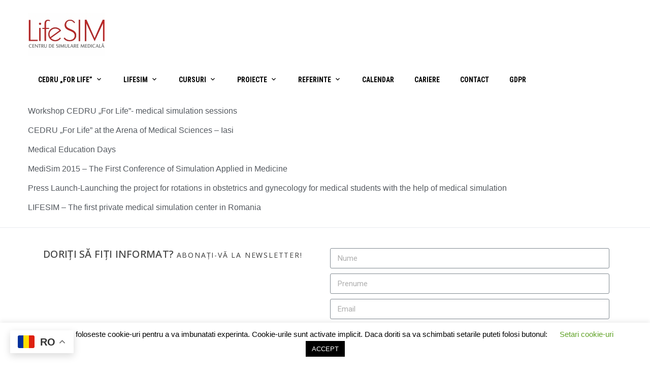

--- FILE ---
content_type: text/html; charset=utf-8
request_url: https://www.google.com/recaptcha/api2/anchor?ar=1&k=6LcWAE4UAAAAAE8Ya_sMKgUk2E_6sdGbbz3w0Yu9&co=aHR0cHM6Ly9saWZlc2ltLnJvOjQ0Mw..&hl=en&v=7gg7H51Q-naNfhmCP3_R47ho&size=normal&anchor-ms=20000&execute-ms=30000&cb=e902lw14rrsa
body_size: 48928
content:
<!DOCTYPE HTML><html dir="ltr" lang="en"><head><meta http-equiv="Content-Type" content="text/html; charset=UTF-8">
<meta http-equiv="X-UA-Compatible" content="IE=edge">
<title>reCAPTCHA</title>
<style type="text/css">
/* cyrillic-ext */
@font-face {
  font-family: 'Roboto';
  font-style: normal;
  font-weight: 400;
  font-stretch: 100%;
  src: url(//fonts.gstatic.com/s/roboto/v48/KFO7CnqEu92Fr1ME7kSn66aGLdTylUAMa3GUBHMdazTgWw.woff2) format('woff2');
  unicode-range: U+0460-052F, U+1C80-1C8A, U+20B4, U+2DE0-2DFF, U+A640-A69F, U+FE2E-FE2F;
}
/* cyrillic */
@font-face {
  font-family: 'Roboto';
  font-style: normal;
  font-weight: 400;
  font-stretch: 100%;
  src: url(//fonts.gstatic.com/s/roboto/v48/KFO7CnqEu92Fr1ME7kSn66aGLdTylUAMa3iUBHMdazTgWw.woff2) format('woff2');
  unicode-range: U+0301, U+0400-045F, U+0490-0491, U+04B0-04B1, U+2116;
}
/* greek-ext */
@font-face {
  font-family: 'Roboto';
  font-style: normal;
  font-weight: 400;
  font-stretch: 100%;
  src: url(//fonts.gstatic.com/s/roboto/v48/KFO7CnqEu92Fr1ME7kSn66aGLdTylUAMa3CUBHMdazTgWw.woff2) format('woff2');
  unicode-range: U+1F00-1FFF;
}
/* greek */
@font-face {
  font-family: 'Roboto';
  font-style: normal;
  font-weight: 400;
  font-stretch: 100%;
  src: url(//fonts.gstatic.com/s/roboto/v48/KFO7CnqEu92Fr1ME7kSn66aGLdTylUAMa3-UBHMdazTgWw.woff2) format('woff2');
  unicode-range: U+0370-0377, U+037A-037F, U+0384-038A, U+038C, U+038E-03A1, U+03A3-03FF;
}
/* math */
@font-face {
  font-family: 'Roboto';
  font-style: normal;
  font-weight: 400;
  font-stretch: 100%;
  src: url(//fonts.gstatic.com/s/roboto/v48/KFO7CnqEu92Fr1ME7kSn66aGLdTylUAMawCUBHMdazTgWw.woff2) format('woff2');
  unicode-range: U+0302-0303, U+0305, U+0307-0308, U+0310, U+0312, U+0315, U+031A, U+0326-0327, U+032C, U+032F-0330, U+0332-0333, U+0338, U+033A, U+0346, U+034D, U+0391-03A1, U+03A3-03A9, U+03B1-03C9, U+03D1, U+03D5-03D6, U+03F0-03F1, U+03F4-03F5, U+2016-2017, U+2034-2038, U+203C, U+2040, U+2043, U+2047, U+2050, U+2057, U+205F, U+2070-2071, U+2074-208E, U+2090-209C, U+20D0-20DC, U+20E1, U+20E5-20EF, U+2100-2112, U+2114-2115, U+2117-2121, U+2123-214F, U+2190, U+2192, U+2194-21AE, U+21B0-21E5, U+21F1-21F2, U+21F4-2211, U+2213-2214, U+2216-22FF, U+2308-230B, U+2310, U+2319, U+231C-2321, U+2336-237A, U+237C, U+2395, U+239B-23B7, U+23D0, U+23DC-23E1, U+2474-2475, U+25AF, U+25B3, U+25B7, U+25BD, U+25C1, U+25CA, U+25CC, U+25FB, U+266D-266F, U+27C0-27FF, U+2900-2AFF, U+2B0E-2B11, U+2B30-2B4C, U+2BFE, U+3030, U+FF5B, U+FF5D, U+1D400-1D7FF, U+1EE00-1EEFF;
}
/* symbols */
@font-face {
  font-family: 'Roboto';
  font-style: normal;
  font-weight: 400;
  font-stretch: 100%;
  src: url(//fonts.gstatic.com/s/roboto/v48/KFO7CnqEu92Fr1ME7kSn66aGLdTylUAMaxKUBHMdazTgWw.woff2) format('woff2');
  unicode-range: U+0001-000C, U+000E-001F, U+007F-009F, U+20DD-20E0, U+20E2-20E4, U+2150-218F, U+2190, U+2192, U+2194-2199, U+21AF, U+21E6-21F0, U+21F3, U+2218-2219, U+2299, U+22C4-22C6, U+2300-243F, U+2440-244A, U+2460-24FF, U+25A0-27BF, U+2800-28FF, U+2921-2922, U+2981, U+29BF, U+29EB, U+2B00-2BFF, U+4DC0-4DFF, U+FFF9-FFFB, U+10140-1018E, U+10190-1019C, U+101A0, U+101D0-101FD, U+102E0-102FB, U+10E60-10E7E, U+1D2C0-1D2D3, U+1D2E0-1D37F, U+1F000-1F0FF, U+1F100-1F1AD, U+1F1E6-1F1FF, U+1F30D-1F30F, U+1F315, U+1F31C, U+1F31E, U+1F320-1F32C, U+1F336, U+1F378, U+1F37D, U+1F382, U+1F393-1F39F, U+1F3A7-1F3A8, U+1F3AC-1F3AF, U+1F3C2, U+1F3C4-1F3C6, U+1F3CA-1F3CE, U+1F3D4-1F3E0, U+1F3ED, U+1F3F1-1F3F3, U+1F3F5-1F3F7, U+1F408, U+1F415, U+1F41F, U+1F426, U+1F43F, U+1F441-1F442, U+1F444, U+1F446-1F449, U+1F44C-1F44E, U+1F453, U+1F46A, U+1F47D, U+1F4A3, U+1F4B0, U+1F4B3, U+1F4B9, U+1F4BB, U+1F4BF, U+1F4C8-1F4CB, U+1F4D6, U+1F4DA, U+1F4DF, U+1F4E3-1F4E6, U+1F4EA-1F4ED, U+1F4F7, U+1F4F9-1F4FB, U+1F4FD-1F4FE, U+1F503, U+1F507-1F50B, U+1F50D, U+1F512-1F513, U+1F53E-1F54A, U+1F54F-1F5FA, U+1F610, U+1F650-1F67F, U+1F687, U+1F68D, U+1F691, U+1F694, U+1F698, U+1F6AD, U+1F6B2, U+1F6B9-1F6BA, U+1F6BC, U+1F6C6-1F6CF, U+1F6D3-1F6D7, U+1F6E0-1F6EA, U+1F6F0-1F6F3, U+1F6F7-1F6FC, U+1F700-1F7FF, U+1F800-1F80B, U+1F810-1F847, U+1F850-1F859, U+1F860-1F887, U+1F890-1F8AD, U+1F8B0-1F8BB, U+1F8C0-1F8C1, U+1F900-1F90B, U+1F93B, U+1F946, U+1F984, U+1F996, U+1F9E9, U+1FA00-1FA6F, U+1FA70-1FA7C, U+1FA80-1FA89, U+1FA8F-1FAC6, U+1FACE-1FADC, U+1FADF-1FAE9, U+1FAF0-1FAF8, U+1FB00-1FBFF;
}
/* vietnamese */
@font-face {
  font-family: 'Roboto';
  font-style: normal;
  font-weight: 400;
  font-stretch: 100%;
  src: url(//fonts.gstatic.com/s/roboto/v48/KFO7CnqEu92Fr1ME7kSn66aGLdTylUAMa3OUBHMdazTgWw.woff2) format('woff2');
  unicode-range: U+0102-0103, U+0110-0111, U+0128-0129, U+0168-0169, U+01A0-01A1, U+01AF-01B0, U+0300-0301, U+0303-0304, U+0308-0309, U+0323, U+0329, U+1EA0-1EF9, U+20AB;
}
/* latin-ext */
@font-face {
  font-family: 'Roboto';
  font-style: normal;
  font-weight: 400;
  font-stretch: 100%;
  src: url(//fonts.gstatic.com/s/roboto/v48/KFO7CnqEu92Fr1ME7kSn66aGLdTylUAMa3KUBHMdazTgWw.woff2) format('woff2');
  unicode-range: U+0100-02BA, U+02BD-02C5, U+02C7-02CC, U+02CE-02D7, U+02DD-02FF, U+0304, U+0308, U+0329, U+1D00-1DBF, U+1E00-1E9F, U+1EF2-1EFF, U+2020, U+20A0-20AB, U+20AD-20C0, U+2113, U+2C60-2C7F, U+A720-A7FF;
}
/* latin */
@font-face {
  font-family: 'Roboto';
  font-style: normal;
  font-weight: 400;
  font-stretch: 100%;
  src: url(//fonts.gstatic.com/s/roboto/v48/KFO7CnqEu92Fr1ME7kSn66aGLdTylUAMa3yUBHMdazQ.woff2) format('woff2');
  unicode-range: U+0000-00FF, U+0131, U+0152-0153, U+02BB-02BC, U+02C6, U+02DA, U+02DC, U+0304, U+0308, U+0329, U+2000-206F, U+20AC, U+2122, U+2191, U+2193, U+2212, U+2215, U+FEFF, U+FFFD;
}
/* cyrillic-ext */
@font-face {
  font-family: 'Roboto';
  font-style: normal;
  font-weight: 500;
  font-stretch: 100%;
  src: url(//fonts.gstatic.com/s/roboto/v48/KFO7CnqEu92Fr1ME7kSn66aGLdTylUAMa3GUBHMdazTgWw.woff2) format('woff2');
  unicode-range: U+0460-052F, U+1C80-1C8A, U+20B4, U+2DE0-2DFF, U+A640-A69F, U+FE2E-FE2F;
}
/* cyrillic */
@font-face {
  font-family: 'Roboto';
  font-style: normal;
  font-weight: 500;
  font-stretch: 100%;
  src: url(//fonts.gstatic.com/s/roboto/v48/KFO7CnqEu92Fr1ME7kSn66aGLdTylUAMa3iUBHMdazTgWw.woff2) format('woff2');
  unicode-range: U+0301, U+0400-045F, U+0490-0491, U+04B0-04B1, U+2116;
}
/* greek-ext */
@font-face {
  font-family: 'Roboto';
  font-style: normal;
  font-weight: 500;
  font-stretch: 100%;
  src: url(//fonts.gstatic.com/s/roboto/v48/KFO7CnqEu92Fr1ME7kSn66aGLdTylUAMa3CUBHMdazTgWw.woff2) format('woff2');
  unicode-range: U+1F00-1FFF;
}
/* greek */
@font-face {
  font-family: 'Roboto';
  font-style: normal;
  font-weight: 500;
  font-stretch: 100%;
  src: url(//fonts.gstatic.com/s/roboto/v48/KFO7CnqEu92Fr1ME7kSn66aGLdTylUAMa3-UBHMdazTgWw.woff2) format('woff2');
  unicode-range: U+0370-0377, U+037A-037F, U+0384-038A, U+038C, U+038E-03A1, U+03A3-03FF;
}
/* math */
@font-face {
  font-family: 'Roboto';
  font-style: normal;
  font-weight: 500;
  font-stretch: 100%;
  src: url(//fonts.gstatic.com/s/roboto/v48/KFO7CnqEu92Fr1ME7kSn66aGLdTylUAMawCUBHMdazTgWw.woff2) format('woff2');
  unicode-range: U+0302-0303, U+0305, U+0307-0308, U+0310, U+0312, U+0315, U+031A, U+0326-0327, U+032C, U+032F-0330, U+0332-0333, U+0338, U+033A, U+0346, U+034D, U+0391-03A1, U+03A3-03A9, U+03B1-03C9, U+03D1, U+03D5-03D6, U+03F0-03F1, U+03F4-03F5, U+2016-2017, U+2034-2038, U+203C, U+2040, U+2043, U+2047, U+2050, U+2057, U+205F, U+2070-2071, U+2074-208E, U+2090-209C, U+20D0-20DC, U+20E1, U+20E5-20EF, U+2100-2112, U+2114-2115, U+2117-2121, U+2123-214F, U+2190, U+2192, U+2194-21AE, U+21B0-21E5, U+21F1-21F2, U+21F4-2211, U+2213-2214, U+2216-22FF, U+2308-230B, U+2310, U+2319, U+231C-2321, U+2336-237A, U+237C, U+2395, U+239B-23B7, U+23D0, U+23DC-23E1, U+2474-2475, U+25AF, U+25B3, U+25B7, U+25BD, U+25C1, U+25CA, U+25CC, U+25FB, U+266D-266F, U+27C0-27FF, U+2900-2AFF, U+2B0E-2B11, U+2B30-2B4C, U+2BFE, U+3030, U+FF5B, U+FF5D, U+1D400-1D7FF, U+1EE00-1EEFF;
}
/* symbols */
@font-face {
  font-family: 'Roboto';
  font-style: normal;
  font-weight: 500;
  font-stretch: 100%;
  src: url(//fonts.gstatic.com/s/roboto/v48/KFO7CnqEu92Fr1ME7kSn66aGLdTylUAMaxKUBHMdazTgWw.woff2) format('woff2');
  unicode-range: U+0001-000C, U+000E-001F, U+007F-009F, U+20DD-20E0, U+20E2-20E4, U+2150-218F, U+2190, U+2192, U+2194-2199, U+21AF, U+21E6-21F0, U+21F3, U+2218-2219, U+2299, U+22C4-22C6, U+2300-243F, U+2440-244A, U+2460-24FF, U+25A0-27BF, U+2800-28FF, U+2921-2922, U+2981, U+29BF, U+29EB, U+2B00-2BFF, U+4DC0-4DFF, U+FFF9-FFFB, U+10140-1018E, U+10190-1019C, U+101A0, U+101D0-101FD, U+102E0-102FB, U+10E60-10E7E, U+1D2C0-1D2D3, U+1D2E0-1D37F, U+1F000-1F0FF, U+1F100-1F1AD, U+1F1E6-1F1FF, U+1F30D-1F30F, U+1F315, U+1F31C, U+1F31E, U+1F320-1F32C, U+1F336, U+1F378, U+1F37D, U+1F382, U+1F393-1F39F, U+1F3A7-1F3A8, U+1F3AC-1F3AF, U+1F3C2, U+1F3C4-1F3C6, U+1F3CA-1F3CE, U+1F3D4-1F3E0, U+1F3ED, U+1F3F1-1F3F3, U+1F3F5-1F3F7, U+1F408, U+1F415, U+1F41F, U+1F426, U+1F43F, U+1F441-1F442, U+1F444, U+1F446-1F449, U+1F44C-1F44E, U+1F453, U+1F46A, U+1F47D, U+1F4A3, U+1F4B0, U+1F4B3, U+1F4B9, U+1F4BB, U+1F4BF, U+1F4C8-1F4CB, U+1F4D6, U+1F4DA, U+1F4DF, U+1F4E3-1F4E6, U+1F4EA-1F4ED, U+1F4F7, U+1F4F9-1F4FB, U+1F4FD-1F4FE, U+1F503, U+1F507-1F50B, U+1F50D, U+1F512-1F513, U+1F53E-1F54A, U+1F54F-1F5FA, U+1F610, U+1F650-1F67F, U+1F687, U+1F68D, U+1F691, U+1F694, U+1F698, U+1F6AD, U+1F6B2, U+1F6B9-1F6BA, U+1F6BC, U+1F6C6-1F6CF, U+1F6D3-1F6D7, U+1F6E0-1F6EA, U+1F6F0-1F6F3, U+1F6F7-1F6FC, U+1F700-1F7FF, U+1F800-1F80B, U+1F810-1F847, U+1F850-1F859, U+1F860-1F887, U+1F890-1F8AD, U+1F8B0-1F8BB, U+1F8C0-1F8C1, U+1F900-1F90B, U+1F93B, U+1F946, U+1F984, U+1F996, U+1F9E9, U+1FA00-1FA6F, U+1FA70-1FA7C, U+1FA80-1FA89, U+1FA8F-1FAC6, U+1FACE-1FADC, U+1FADF-1FAE9, U+1FAF0-1FAF8, U+1FB00-1FBFF;
}
/* vietnamese */
@font-face {
  font-family: 'Roboto';
  font-style: normal;
  font-weight: 500;
  font-stretch: 100%;
  src: url(//fonts.gstatic.com/s/roboto/v48/KFO7CnqEu92Fr1ME7kSn66aGLdTylUAMa3OUBHMdazTgWw.woff2) format('woff2');
  unicode-range: U+0102-0103, U+0110-0111, U+0128-0129, U+0168-0169, U+01A0-01A1, U+01AF-01B0, U+0300-0301, U+0303-0304, U+0308-0309, U+0323, U+0329, U+1EA0-1EF9, U+20AB;
}
/* latin-ext */
@font-face {
  font-family: 'Roboto';
  font-style: normal;
  font-weight: 500;
  font-stretch: 100%;
  src: url(//fonts.gstatic.com/s/roboto/v48/KFO7CnqEu92Fr1ME7kSn66aGLdTylUAMa3KUBHMdazTgWw.woff2) format('woff2');
  unicode-range: U+0100-02BA, U+02BD-02C5, U+02C7-02CC, U+02CE-02D7, U+02DD-02FF, U+0304, U+0308, U+0329, U+1D00-1DBF, U+1E00-1E9F, U+1EF2-1EFF, U+2020, U+20A0-20AB, U+20AD-20C0, U+2113, U+2C60-2C7F, U+A720-A7FF;
}
/* latin */
@font-face {
  font-family: 'Roboto';
  font-style: normal;
  font-weight: 500;
  font-stretch: 100%;
  src: url(//fonts.gstatic.com/s/roboto/v48/KFO7CnqEu92Fr1ME7kSn66aGLdTylUAMa3yUBHMdazQ.woff2) format('woff2');
  unicode-range: U+0000-00FF, U+0131, U+0152-0153, U+02BB-02BC, U+02C6, U+02DA, U+02DC, U+0304, U+0308, U+0329, U+2000-206F, U+20AC, U+2122, U+2191, U+2193, U+2212, U+2215, U+FEFF, U+FFFD;
}
/* cyrillic-ext */
@font-face {
  font-family: 'Roboto';
  font-style: normal;
  font-weight: 900;
  font-stretch: 100%;
  src: url(//fonts.gstatic.com/s/roboto/v48/KFO7CnqEu92Fr1ME7kSn66aGLdTylUAMa3GUBHMdazTgWw.woff2) format('woff2');
  unicode-range: U+0460-052F, U+1C80-1C8A, U+20B4, U+2DE0-2DFF, U+A640-A69F, U+FE2E-FE2F;
}
/* cyrillic */
@font-face {
  font-family: 'Roboto';
  font-style: normal;
  font-weight: 900;
  font-stretch: 100%;
  src: url(//fonts.gstatic.com/s/roboto/v48/KFO7CnqEu92Fr1ME7kSn66aGLdTylUAMa3iUBHMdazTgWw.woff2) format('woff2');
  unicode-range: U+0301, U+0400-045F, U+0490-0491, U+04B0-04B1, U+2116;
}
/* greek-ext */
@font-face {
  font-family: 'Roboto';
  font-style: normal;
  font-weight: 900;
  font-stretch: 100%;
  src: url(//fonts.gstatic.com/s/roboto/v48/KFO7CnqEu92Fr1ME7kSn66aGLdTylUAMa3CUBHMdazTgWw.woff2) format('woff2');
  unicode-range: U+1F00-1FFF;
}
/* greek */
@font-face {
  font-family: 'Roboto';
  font-style: normal;
  font-weight: 900;
  font-stretch: 100%;
  src: url(//fonts.gstatic.com/s/roboto/v48/KFO7CnqEu92Fr1ME7kSn66aGLdTylUAMa3-UBHMdazTgWw.woff2) format('woff2');
  unicode-range: U+0370-0377, U+037A-037F, U+0384-038A, U+038C, U+038E-03A1, U+03A3-03FF;
}
/* math */
@font-face {
  font-family: 'Roboto';
  font-style: normal;
  font-weight: 900;
  font-stretch: 100%;
  src: url(//fonts.gstatic.com/s/roboto/v48/KFO7CnqEu92Fr1ME7kSn66aGLdTylUAMawCUBHMdazTgWw.woff2) format('woff2');
  unicode-range: U+0302-0303, U+0305, U+0307-0308, U+0310, U+0312, U+0315, U+031A, U+0326-0327, U+032C, U+032F-0330, U+0332-0333, U+0338, U+033A, U+0346, U+034D, U+0391-03A1, U+03A3-03A9, U+03B1-03C9, U+03D1, U+03D5-03D6, U+03F0-03F1, U+03F4-03F5, U+2016-2017, U+2034-2038, U+203C, U+2040, U+2043, U+2047, U+2050, U+2057, U+205F, U+2070-2071, U+2074-208E, U+2090-209C, U+20D0-20DC, U+20E1, U+20E5-20EF, U+2100-2112, U+2114-2115, U+2117-2121, U+2123-214F, U+2190, U+2192, U+2194-21AE, U+21B0-21E5, U+21F1-21F2, U+21F4-2211, U+2213-2214, U+2216-22FF, U+2308-230B, U+2310, U+2319, U+231C-2321, U+2336-237A, U+237C, U+2395, U+239B-23B7, U+23D0, U+23DC-23E1, U+2474-2475, U+25AF, U+25B3, U+25B7, U+25BD, U+25C1, U+25CA, U+25CC, U+25FB, U+266D-266F, U+27C0-27FF, U+2900-2AFF, U+2B0E-2B11, U+2B30-2B4C, U+2BFE, U+3030, U+FF5B, U+FF5D, U+1D400-1D7FF, U+1EE00-1EEFF;
}
/* symbols */
@font-face {
  font-family: 'Roboto';
  font-style: normal;
  font-weight: 900;
  font-stretch: 100%;
  src: url(//fonts.gstatic.com/s/roboto/v48/KFO7CnqEu92Fr1ME7kSn66aGLdTylUAMaxKUBHMdazTgWw.woff2) format('woff2');
  unicode-range: U+0001-000C, U+000E-001F, U+007F-009F, U+20DD-20E0, U+20E2-20E4, U+2150-218F, U+2190, U+2192, U+2194-2199, U+21AF, U+21E6-21F0, U+21F3, U+2218-2219, U+2299, U+22C4-22C6, U+2300-243F, U+2440-244A, U+2460-24FF, U+25A0-27BF, U+2800-28FF, U+2921-2922, U+2981, U+29BF, U+29EB, U+2B00-2BFF, U+4DC0-4DFF, U+FFF9-FFFB, U+10140-1018E, U+10190-1019C, U+101A0, U+101D0-101FD, U+102E0-102FB, U+10E60-10E7E, U+1D2C0-1D2D3, U+1D2E0-1D37F, U+1F000-1F0FF, U+1F100-1F1AD, U+1F1E6-1F1FF, U+1F30D-1F30F, U+1F315, U+1F31C, U+1F31E, U+1F320-1F32C, U+1F336, U+1F378, U+1F37D, U+1F382, U+1F393-1F39F, U+1F3A7-1F3A8, U+1F3AC-1F3AF, U+1F3C2, U+1F3C4-1F3C6, U+1F3CA-1F3CE, U+1F3D4-1F3E0, U+1F3ED, U+1F3F1-1F3F3, U+1F3F5-1F3F7, U+1F408, U+1F415, U+1F41F, U+1F426, U+1F43F, U+1F441-1F442, U+1F444, U+1F446-1F449, U+1F44C-1F44E, U+1F453, U+1F46A, U+1F47D, U+1F4A3, U+1F4B0, U+1F4B3, U+1F4B9, U+1F4BB, U+1F4BF, U+1F4C8-1F4CB, U+1F4D6, U+1F4DA, U+1F4DF, U+1F4E3-1F4E6, U+1F4EA-1F4ED, U+1F4F7, U+1F4F9-1F4FB, U+1F4FD-1F4FE, U+1F503, U+1F507-1F50B, U+1F50D, U+1F512-1F513, U+1F53E-1F54A, U+1F54F-1F5FA, U+1F610, U+1F650-1F67F, U+1F687, U+1F68D, U+1F691, U+1F694, U+1F698, U+1F6AD, U+1F6B2, U+1F6B9-1F6BA, U+1F6BC, U+1F6C6-1F6CF, U+1F6D3-1F6D7, U+1F6E0-1F6EA, U+1F6F0-1F6F3, U+1F6F7-1F6FC, U+1F700-1F7FF, U+1F800-1F80B, U+1F810-1F847, U+1F850-1F859, U+1F860-1F887, U+1F890-1F8AD, U+1F8B0-1F8BB, U+1F8C0-1F8C1, U+1F900-1F90B, U+1F93B, U+1F946, U+1F984, U+1F996, U+1F9E9, U+1FA00-1FA6F, U+1FA70-1FA7C, U+1FA80-1FA89, U+1FA8F-1FAC6, U+1FACE-1FADC, U+1FADF-1FAE9, U+1FAF0-1FAF8, U+1FB00-1FBFF;
}
/* vietnamese */
@font-face {
  font-family: 'Roboto';
  font-style: normal;
  font-weight: 900;
  font-stretch: 100%;
  src: url(//fonts.gstatic.com/s/roboto/v48/KFO7CnqEu92Fr1ME7kSn66aGLdTylUAMa3OUBHMdazTgWw.woff2) format('woff2');
  unicode-range: U+0102-0103, U+0110-0111, U+0128-0129, U+0168-0169, U+01A0-01A1, U+01AF-01B0, U+0300-0301, U+0303-0304, U+0308-0309, U+0323, U+0329, U+1EA0-1EF9, U+20AB;
}
/* latin-ext */
@font-face {
  font-family: 'Roboto';
  font-style: normal;
  font-weight: 900;
  font-stretch: 100%;
  src: url(//fonts.gstatic.com/s/roboto/v48/KFO7CnqEu92Fr1ME7kSn66aGLdTylUAMa3KUBHMdazTgWw.woff2) format('woff2');
  unicode-range: U+0100-02BA, U+02BD-02C5, U+02C7-02CC, U+02CE-02D7, U+02DD-02FF, U+0304, U+0308, U+0329, U+1D00-1DBF, U+1E00-1E9F, U+1EF2-1EFF, U+2020, U+20A0-20AB, U+20AD-20C0, U+2113, U+2C60-2C7F, U+A720-A7FF;
}
/* latin */
@font-face {
  font-family: 'Roboto';
  font-style: normal;
  font-weight: 900;
  font-stretch: 100%;
  src: url(//fonts.gstatic.com/s/roboto/v48/KFO7CnqEu92Fr1ME7kSn66aGLdTylUAMa3yUBHMdazQ.woff2) format('woff2');
  unicode-range: U+0000-00FF, U+0131, U+0152-0153, U+02BB-02BC, U+02C6, U+02DA, U+02DC, U+0304, U+0308, U+0329, U+2000-206F, U+20AC, U+2122, U+2191, U+2193, U+2212, U+2215, U+FEFF, U+FFFD;
}

</style>
<link rel="stylesheet" type="text/css" href="https://www.gstatic.com/recaptcha/releases/7gg7H51Q-naNfhmCP3_R47ho/styles__ltr.css">
<script nonce="lfZpAb3gmz96xD7E7VWRLA" type="text/javascript">window['__recaptcha_api'] = 'https://www.google.com/recaptcha/api2/';</script>
<script type="text/javascript" src="https://www.gstatic.com/recaptcha/releases/7gg7H51Q-naNfhmCP3_R47ho/recaptcha__en.js" nonce="lfZpAb3gmz96xD7E7VWRLA">
      
    </script></head>
<body><div id="rc-anchor-alert" class="rc-anchor-alert"></div>
<input type="hidden" id="recaptcha-token" value="[base64]">
<script type="text/javascript" nonce="lfZpAb3gmz96xD7E7VWRLA">
      recaptcha.anchor.Main.init("[\x22ainput\x22,[\x22bgdata\x22,\x22\x22,\[base64]/[base64]/bmV3IFpbdF0obVswXSk6Sz09Mj9uZXcgWlt0XShtWzBdLG1bMV0pOks9PTM/bmV3IFpbdF0obVswXSxtWzFdLG1bMl0pOks9PTQ/[base64]/[base64]/[base64]/[base64]/[base64]/[base64]/[base64]/[base64]/[base64]/[base64]/[base64]/[base64]/[base64]/[base64]\\u003d\\u003d\x22,\[base64]\\u003d\\u003d\x22,\x22w4Y5wrfCtlHCksKlGMOww7vDrSQWwodYwohSwqlCwrLDnVzDv3rCj09Pw6zCnsOxwpnDmXLCqsOlw7XDhUHCjRLCtzfDksOLfmLDnhLDgsOEwo/ClcKEGsK1S8KBJMODEcO/w7DCmcOYwofCvl4tFjodQlN2asKLPMOJw6rDo8OWwr5fwqPDiHwpNcKhSzJHGsOFTkZuw6gtwqESGMKMdMOLIMKHesO4GcK+w58paG/DvcOdw7E/b8Kmwp11w53CtUXCpMObw4fCqcK1w57DtcO/[base64]/CoQIAUsKGG8OjQcK2w7TDokp0L2/CksOlwr0ew6YpwqfCncKCwpVzb0gmEcKvZMKGwo9Aw55OwpIKVMKiwpxKw6tYwr4zw7vDrcO1JcO/UDFow5zCp8KDI8O2LxrCqcO8w6nDoMKmwqQmeMKJworCrhHDnMKpw5/DusOMX8OewpbCssO4EsKhwo/[base64]/CucO9wr5iAGNRw6MHLB5lwovDq8OSJ1TCgW1ACsKycmBoccOhw4TDmcOswoA5FMKMfnYjFsKkUsOfwogeesKbRx/[base64]/[base64]/UMK8c8KRw5lKw7bDiBtRw4rDvsOiw7DDpkHCscKjNcKeKFdmBWILcxVJw5p2QMKMKMOow77DosO4w5vDkxvDmMOhJ0LCmHDCgMOewpA3HRIbwqNdwoJbw63CusO8w57DicK8UcOmVHMxw4kNwqZLw4Mrw7rDqcOjXyrCqMKTYm/CpDfDrhTDnsOCwo3CjcOqecKAYsO0w6cxGsOkL8KEw70yIlnDoiDDpsKnw6XDsm4qD8KBw740ZlU0Qx0Bw7/[base64]/DriYWHsKkFMOEdcKnU2dhego5wrrDoH4Iw5YbaMO8wpbCscOvw70dw4FFw5fDpMOLe8OHwp9YRALCvMOqMMO/w4hNw7YiwpXCscOqwoFIwrHCvMKMwr5pw6/DqsOsw4zDjsKywqgBAlnCicOCAMOZw6fDmR5lw7HDlHxgw6Fdw44eM8KHw5ofw61Vwq/[base64]/CkcKqFFXDuHVwU8Oswo/[base64]/ZRjCjHhWwqfDmCDCvVvDijkawoXDjsKQwpPCgmpLXMOGw4wJcF8Rwq4Kwr9xWMK1w6Ypw5RVDH1Ow413WsK1woXDr8KZw6ZxCsO6w6/[base64]/TsOPNMOHw58QWQ8TbALCkE/[base64]/w5EObMKsQcOECMKpMcOnwrXClMKyw4Jcwotzw4x8DXrDiknChcKQe8OGwppWwr7Dhg3Di8OCMzJrHMKVaMOvH2LDtcKdNjoEP8O8wp9eN0TDiVNtwocBXcKIFkwuw5/DqVnDrsOrwr00TMOMwonDiSoKw5NiDcO3ADPDg2vDuFRTNRnCtMOQw57DjTUGQ0tOPcONwpgDwq5fw5/DlDY9HT/DkQbDusKwHHPDj8Ouwr0zw7MPwosTwoRBXMOGaWxYecOlwqrCqUgDw4DDtcOOwp1GasOHHMOyw6w3wo/Ctg3CkcKUw5XCoMOkwrFwwoLDr8KnPkRWw7/CjsOAw54MU8KPFgkiwpkCN27Ck8OEwpFVAcOGaC0MwqXCo3k/dld5LsOrwpbDl0Jow5snXMKjAMO2w47DmAfDkXPCkcK6RMK2bBXCpsOsw67CkkgWwodAw4scJMKGwpE/SRfDohU5cmcUfsK4wrjCrC9SeXIqwoLCrsKgUMO0woDDh1nDvRnCqMOWwqI/[base64]/DgUtewrF5w6bCjMOOwoPCp081O8KYw6HDv8OdMcOjbsKrw7oSw6XCh8OGS8KWPMOjO8OFUgTDrk5Tw4XDvcKpwqTDmTvChMOdw75uAlHDi3B/w4JsZVjCpQvDpsO+eW9yTcOVFsKFworCuEN8w7zCuS3DvATDtcOnwoAtVHjCn8KySj5OwrUkw6Ywwq7DhsKrbVlTwpLDscOvw4NDQCHDvsOVw7DDhk1hw5bCksOsPwIyYsOtOMKyw5/Dvg/[base64]/TVDClsOWLsOEJMKNDxMqTknCqMKee8Kpwqhww6/CnCIkwoQ7wo7ClsKgaz5OemlZw6LDlQbDpGXDtHrCn8O4P8K+wrHDjA7DtcKAGxnDlgUuwpI4RMKCwq3DtMOvNsOyw7vCjcKSB0rCoGbCoRDCvW3DoQkow4YzRsOwTcKSw4ouX8KawrPCocK5w7kUAXDDs8OZG29JAsO/XsOLCgvChlnCiMO4w5YtN0DCuC1kwo49L8OWK0d/[base64]/[base64]/[base64]/DkMKWwojDkzXDtH5Nw6rDgFwjw7tHPG3Co8KJw4bCn2vCoDDCv8K1wo1cw4M5w6YAw7kDwpzDgG4zAMOQM8O0w6zCoQV2w6d8woscLsO9w6jDijPChMK+AcOzYsKKwojDkk7DjTVDwojDhsOmw5gCwoRVw7bCq8OLXwHDnhVlEVfChxjCogvCuR1pIjvDqcOCcDF/worChlrCvsORAcOvDWFpW8OjQ8KXw4nCnE3CjsKSNMOtw7PCgcKhw79ZAwPCssO0w5pNw4TCmsOpL8KpW8Kswr/DrcKqwp04bMOEccK7cMKZw78mw5IhXU5VBgzCs8K5IXnDjMOKwop9w6HDjMOdSULDmgpDwqXClF1gaX9bDsKIe8KYWzNMw7zDoHFOw63Cm3BbIMKYRSDDpsOfwqMuwqlJw44Aw43ChMKBwojCuGzClgo+wqxmUsKYVVTDo8K+FMKzVFXDmw8Mwq7DjD3CucKgw6/Cjk0cOirCn8KIw4xHYcKTwpVjwr/DshrDsh4Jw6Bfwqp/wozDgAghw5seGMOTZAlqCS7DnsOoOQXDu8O6w6NPw49iwqjCoMODw7s3UMOOw6EDYTzDnsK3w7AKwoAkecKQwpBfNcK6wp7CmXjDrVLCq8KRwpVWJGwAwr4lRMKYViJewr0BScKPwqXCrHh9acKARsOrY8KlFsKpHS3Dnn/[base64]/SDnDjsKiFMOmJMKSw67DoxMvPcOOwqAzw6rCky07YMOZwpomwqvDu8KSw6x6wqU8JCppw6YqFC7CrsK7wqs5w7TDoBMqw6lAfh9Kdm7CjHg4wrTDpcKYRMKWBsOdDwzCpMKTwrTCs8Kgw5gfwrYBIH/CigDCnE5dwpfChXt6M0HDm2ZIXDMxw7TDk8KdwqtZw7XCjsOLGsOjC8KnesKGIUZ7wofDnDDCpxHDvDfCk07CuMOhLsOndEoWA2FPPMOaw6pNw6pcXcKrwo/Dnnc5OTdVw5/DijtSWAvDpnMww7LCgURYHcKgNMK7w5vDtBFTwqM4wpLDg8KMwoHDviAbwoEIw7dxw4HCpAMHwopGAQo+w6s5PMKYwrvDs0UQwrhgLsOnw5LDmsOTwrLCk15QdiQhGA/CoMKtXTTCqTpKW8KhPMKbw5Jvw7zDjMKrWV0mXcOdX8OWT8Kyw4IOwonCo8K5G8K3KcO1w5BtXyNcw5s8wrFWUBEwM1PChcKLb0TDtMK5wojCvQ7Dm8KIworDqEkEaxsPw6nDgsOsD0kSw7xJGD0jCjbDuAg+wqPDs8O3OGhjREUjw4vCjyjCujDCo8Kfw7/Dvi0Ow7Vhw549BcKzw4/DgFN3wqIkIFdjw7sKHsOpOj3DjCgXw7sXw5fCqnRJagpKwqsuNsO8JyZDMMKfd8KZGEsVwr/Ds8KJw4pwOm3DlBvCnRHCsl5cIU/[base64]/DjkrCkynCryhrVEV/JsO6w53Dt2NyaMKMwqBTwobDosKAw5Ruwp8fRMOwdMKcHQXCl8KVw5hwdMKqw51vwqDCgyTDgMOlJTDClXAsRSjCo8O+RMKXw4wWw5LDscOmwpLCqsK2GMKawpVGw4nDpz/DtMOuw5DDnsK4wr0ww793N2BqwpoYLsKsNMOcwr8uw7LCj8KJw5F/PGjDnsOyw4bDt1/Dn8KDQsKJw7bDjMOsw7nCg8KCw5jDux9HC0QYAcOVYw7DpCrCnHlXQ0IVTMODw5fDusK9f8KWw5QuEMKBBMK4w6MIwqoSP8KEwoMxwpPCuWcsQE0nwrDCszbDm8K7IFDCgsKvwrgRwr3CrwTDuCg/w4wROcKbwqJ9wpQ2MTLClsKEw5sSwpXCrgzCr3IvOFzDo8OnMCcnwqY/wolWdDjDjDHDpMKNw70Mw5/CnHEbw6V1w55fFSTDnMKMwrlbwp9Jwq0JwowUw6o4woUnbRgzwrzCqRnDksOZwpnDv2kWHMKrw7fDjsKkK3QZHTTDlcKsZC3Dp8OmbMOpwrXDtjRQPsKQw6cJAcO8w5lxQ8KnWMKbeWVew7bDrcO4wrbDlmMrwqAGwp3DiB3Cr8OcSwoywpBzw5AVXB/DkcKxVmbCoB0zwrNqw5syVsO8bCoQw4TCt8K6FcKkw5Bzw5NmdC8YQi/Di3luHMOkSwbDlsOvRMK6SxI/LMOeEsOmw4fDhT/DucOwwqUNw6pPJWJ5w4bCoDYbW8OWwpUbwqjCksKWLVsww6DDnCp4w6DDhRRkOGDCt3TDjMK0Rl0Ow7nDvMOqw7MZwq/Ds3vCmWrCpU3DrX8nExvCp8KkwrV/OMKAMC5Mw6sww482w7vCqClaQcOLw6HDvcOtwqbDvsKTEMKKGcO/D8OCQ8KoNcK9w7PCrsKyVMKUYnw0wobCqcK4RMK2RMO/ThfDhT3ChMOMwr7Dp8OWPip3w6zDu8Owwr49w7fCpsOlwqzDr8KYIhfDoGXCq0vDkw3CssKgESrDiDEjb8OYw6I1IMOaAMOXw5ccwojDoQfDiQQTw7vCh8O8w6k5VsKQGxADHcOgM3DCngzDq8OyaXwAX8KlZGkBwoVjRmzDv3c0PnzCmcOpwqIYaUrCuE7Ci3/CuRg1wrQIw5LDlsKtw5rCr8Kzw4LDrBTDmMKLK3XCjcOXC8KCwo8jNcKKY8O8w5MJw68AMj/DpCLDiHcFbsKXIkjCtg/DgVk7bgRSw6YZwoxow4QNw6HDjGjDj8K1w44PesKRBUHCiyknw7HDl8O8eERKV8OQMsOqYVbDm8KlFwhvw7s2HsK+asO7Pk08a8OFw4rCkWpLwrV6w7nCtnfDoh7Clw4gXVzCncOJwofChcKdZ0XCvcKmElAJIiEVw7vCvcO1VcOrBm/DrcO6PlR0Wg5aw6E1b8OTwrzCvcOYw5h8AMOtY2gOwrrDnC0dRMOowo7Cvm98fA1iw7DDn8OjJsO0w6/ChAt6RcKbRU/DpXPCuUc3wrcpCMKoT8O4w73DoQTDgU1ETMO3wqhUbcOSw7rDtsK0wqp+N0EFwo7CiMOmTBdQZj3CgQgvPcOfV8KoeF9Pw4bDuA3DtcKAUsOwfMKbIcOKbcKaAsK0wp9Pwo5PZDDCigs/FEXDjTfDhiwMwpMaHjdxdT0cEyPCrcKUTMO/[base64]/fcORw6XDtWTDpR3DpSHDkxFoJQUNwqoewrTCmh5vU8OpNcORw7pDZz0kwpszTVLDiAfDgMORw4TDr8KdwqELwoxvw5Nfa8KZwpACwobDicKpw5kow47CvcKneMO4TMOgAsOaGTY+woIvw7t6JsOywoQ/WijDvcK6GMK+Wg7Co8OAw4LDkz7Cn8Kdw5QxwpodwrIyw4bClwshIsKNLBpsUcOjw55WGkA1wqDChBHCkjRMw7nDqXjDslbCsFZaw7swwqnDvmRNcm7DjF3CvsK2w6tBw7prG8K/w43DmGbDucOAwoFaw7XDtMOrw7XCmB3DscKuw7kdSsOuZxzCrsOIw6QjYnh4w50FUsOpwoLCnSHCt8KWw5LDjQ3CmMO/[base64]/[base64]/[base64]/wpnDiMKew6hJcsOpwq7DgxUIScKHNMOlIQM8w71BZQLDvcK/bsK/w5AXd8KjXGLDqWzCk8K5wqnCscKOwqRTDMKNUcKpwqDDi8KBwrdCw5nDoArChcKcwrkwYhRSIjwiwqXCjsKnRMOuW8KDOx/DhwzCtcKUwqItwrcEE8OcRg8lw4HCqMKzTlxZcAvCp8K+OlzDpWVhbcKjHMKuWSs9wpjDqcOvwobDoXMkd8O6wovCrsOIw70Sw75Bw41UwrXDqsOgW8OoOsOAw7Mwwo0qR8KXF2oyw7DCjT9aw5zCozI7wp/CmkrCgnlWw6nDqsORwqxWJwHDkcOkwoQPGMO3W8KWw44sHcOub1dnVEPDoMKPd8KaJ8ORF1Vbd8OHFsKcZGReMzHDjMOCw4Z8asOaXUs4VmJTw4jDs8OoSEvCgyzCsQ3DoDnChMKDwqIYCMOVwrDCuzXCtcOvYBfDh1pHd1VJFcK8SMKbBzLDjyYAw4U6CwLDncKdw6/CksOaeAklw4nDkUBdfQTCp8KhwpXChMOEw4HDtcKQw7/DmMKmwoBTY0/DqcKWMHAtCMOkw5cHw6DDmcOnwqLDpEvDjMKbwrPCosKJwqsrTMK4A0fDucKSfsKKY8OWw6HDvxNSwqJXwpgZYMKbDBnClcKUw6LCpiTDjsO7wqvCs8OYZSstw73CnMKUwrnDk2B+w4tdb8OVw6MtIcO2wotewr1/eydAW3DDszwdSmtUw4VOwrLDocKGwqfDsydrwrFkwpASHFEGwqrDvMOPQ8KVfcKzcMKIWlMHwpZWwo/[base64]/DmcOdNj3CvcKxJ8OAHMKEwp7Dg8OXMHoBwoHDiDRdRsK5wrwxNxnCkg5Yw6RLFj8Rw4DCjTZcwoPDqcKdYcK/worDnxnDnSJ+w5XClTJaSxRlR0HDpjRdCcOycFjDj8OUwqgLagluw64BwqwVVWbCjMKvDyRCGXxCw5HCtsOxMDnCrWXCpmYUUcOQc8KwwpoQwr/CmsOfwoTCn8Oww60NMsK8wp92MsKlw4/Cp1HChMOPwp3Cn3BKw7XCtU3CtyHCmMOSeXnDhENow5TCqwYXw7rDuMK0w7jDmDDCpsOMw6tBwpnDhl3CnsK7LCMCw5rDjC/DksKoZMKVYMOrNDHCtlBuVsKtW8OsGj7DpMOBw6lCXmfCtGoUQcKFw4XDn8KDW8OICMOmd8KSw5XCo3fDkjnDkcKJK8KMwqJ7wrXDnzV7b2zCvB3DpW4MTVVfw5/DnVTCjMK5JDnCpMO4ZsKxTsO/[base64]/w6nDqQTCv2JiwrrCuiBKAHTDq1hHwoLCjDbDoMOLT1diBsOIwrHCr8KlwqAaPsKYw5jCtDTCuj3DnV09w7A0QnQfw611woY+w5weNMKxZDHDlMO9fw7DlzLCpQXDv8Kjeyc1w5rCq8OuVTbDucKlXsOXwpJPaMOFw40KWXFRciM7wr/[base64]/DksK5FsOnw6dXw590YXEbBDgwwp/CpcKgJhrDs8KgfMK3FcKoVXbCtcONw5jDrkkUen7DiMKQRMKIwq8LTCnDjk9hwofDsRvCkH3DlMO+HsORQH7DhSDCgT/[base64]/[base64]/w4bDt8OBWsKWRsOVF8OIKHkDAyBfXMKowr1pHwTDt8Kqw7/CmGgkw7HDsWtjAsKZbQLDvcKfw4nDscOCVltgEsKFbHvCsC02w4PCmsKoccOQw4nDqV/Cug7DgVjDkgXClcOKw4bDvMK8w6AOwqHDlWHDucK5LCI1w6U4wqPDl8OGwoPCicO2wqVnwofDsMKPNW7CsWPDkXVcEcKiZsOXRkAjDFXCiXUEwqQ7wqzDixU8wq1gwohsACDCrcOyw57CgMOmdcOOKcOUSH/Dpn7ComnCkcOSGT7DhMOFTSEow4bCtTXCscO2wobDkhXCnTkkwq1FecOPblVgwqUtOQHCusKKw4lYw7gSVy7DsVxGwpIXwpvDrTbDscKrw5xIKB/DsiPDucKiCcOEw6F3w6ATD8Osw77Ct33DpBzCssKMZMOYaknDmAQuEcOfJFEZw4fCrcOPex7Dt8OMwoxrahfDgcKXw5bDhMO8w4tyHQzCkg7CgMKgPCVWMMOcG8Kxw4nCq8KxOHQjwo1Yw4fCh8OMKMKCVsKhwooCeB/Dv0xNbMOjw60Kw6HDv8OBZ8KUwobCvQhvXm7DgsKsw7TCkQTDnsK7R8OnLMO/bRrDqcKrwq7CiMORwoDDgMKDLSrDhSJ+w5wANsKxAMOIYSnCoyAAVQQEwp/Ct1E8eENqXMO/[base64]/ChDQ/w61mw7HCqMK/fcKYBgA8wprCosOKOyxMwr0qw5huYxzDn8KDw5sya8OlwobDqBhNLcOJwpDDqFNPwox8DsOnfETCjDbCv8Oow4EZw5PCrsKqw6HClcK+b2zDqMKjwq4LFMOYw5DDhVIWwp8wGzM4w5Z0wq/DhMOTRCQiw65AwqnDh8KGPcKiw5Naw68qA8Kzwop+wp7CiDVcPxRJw4Ygw4XDksKjwqnDt09XwrMzw6LDpk/DrMOlwrkZasOtTzzDjEkGczXDjsOWPMOrw61lWzjDjwVJdMOrwq/Dv8Kdw6nCocOEw77CtsOfdSLCsMOQLsKkwqzCikVZE8OVwpnClcKbwpPDoV3Cq8OMTzAPQcKbMMK8Q30wbsOmeRnChcKlUToFw71cXmlYw5vCgcOxw4DDr8KcYDBdwo8mwrc4w5LChy4zw4ATwrjCqsO1csKWw5PCrHbCgsK3GTcYfMONw7PCqWA+RX/Dh2PDkTlIwrHDuMKzfjTDkhc3AMOawp/DqUPDu8OQwpgHwo9uMQAIBH8Uw7LCpcKHwr5jJWTDhznDtMO0wqjDsy/DqcKyATHDlMOzGcKhVMKRwojDvQ/Cs8K5wpHCqxrDr8KNw4fCssO3wqRUw5MDZMOzbjvCjsOGwofCtTjDpMOlw77DvCRBD8Ogw6rDijjCqH/DlMKxLUfCozzCscOISn/CggcoR8Kbw5fCmigULxbCqcKWwqclcnJvw5nDmQbCllpQKUdOw63Cqh0bbllbDTvCvEICw53Do0rDggPDk8KlwrXDk3Ugwrd/[base64]/Cl8KfbsO8XTsYM8Orw6RzCsKuNcOQw6pNFMKbwoDDi8K8wqY4ZHciY1EjwpbDijw5HcKDZFzDh8OAQVXDhzDCqsOpw7skwqbDgMOkwq4ZKcKKw7hbwp/CtX/Cm8OIwooKfsOWYgfDgMOYSg1Awp5IQTDDm8KWw7fDlMKIwqkYf8K1PSsjw7QOwrJyw4PDgn4DbcO/w5DCpcOMw6XCnsOKwqLDpRgZw7/CpsO3w49SCsKWwop5w7TDjHXCnsK8worCiCM/w6tjwqjCsgjDqMKawo1MQ8OWwr7Dk8OicyTCqRFGwrXCujNge8OGwpIbSF/ClcKdc0jCj8OSVMK9FsOOH8KQJ1XCoMOkwprCoMK0w5/Chi1Dw7E7w5ROwpwTdsKtwr90AWbCkMOQd2PCoUAiJwYdbQrDvMKDw6HCucOnwpfDsFfDnEhpFBnCvUxwO8KUw4bDj8OjwpDDpsOzBcOTQibDhcK1w70Gw5N+FcOxTMKbXMKmwrdgOQ5PY8OaVcO1wqDCgWFQOlDDvMOFHDQxW8O/UcOgUytfAMOZw7hRw6MVIE3CkDYcwprCqhxoUAhfw4HDtMKtwrIaKl3CucKmw7I9DQB5wrRVw6lxeMOMWTTCh8KKwp3CmVp8DsOiwqI1wqswdMKJAsOxwrViMEUYA8K3wr7CnQLCuSYhwqVVw5bCmsK8w7dFRkvDoVpyw5QcwrzDsMKkPUU/[base64]/DqVEjwoE6GTDCjcOMwrFmwosowq46wqrCpRXDrsOGeCXDu0cOB2zDhsO0w7HDm8K1aFQjw6LDh8ObwoZKwpI3w49fIxnDvkTDmcKVwovDk8Kfw7dzw7XCnkbChC9Gw73CucKUWVhCw50fw6/[base64]/CosKow6nCrcOjQiTDpVnDuAk2azZ4WmbCu8ONIMKzfMKECsOpMMOsR8OhK8Oxw5bDmwE3FMKzSjskw5nCmAbClcO4wrHCpSfDgBU6w6c5wqfCknwpwrbCkcK4wrHDkUHDnlHDtjzCu3kbw7XCvHsfLcK2XjPDj8OIO8KHw7TCjWoWX8K6JmvCjV/[base64]/DpMOHe0gXwpLCkAfCsDnCq8OwTsKww4IXwoYawpIfw53DliXCghcpbTZvGXPCgznCoxfDmzs3BsO1wossw7/CjVDDkcK1wqDDgsKufmjCg8KGwpUKwoHCo8KHwrspW8KbRMO2worCs8OSwpB4w7M1JsK1woXCrsOmAsKFw50YPMKawptQaTnDnzLDhsOvTMOObsKUwpzDuxALfsOCX8OVwo1Ow5tfw41/woB5IsO8IV/CnHVJw7o2JGtUKk/[base64]/wrDDs25vLHzDqcKvTwsLwo/CjMKJwpvCvEnDh8KmJ0gjNhAUwooiw4bDqjDCkHM8wpNtTy/CtsKSb8OuJ8KkwqHCt8KUwoHCgTPDmV0Wwr3DqsKSwr1/[base64]/d8KeJMOGE8Knw4DCrGzCpMKQw4zCoGzDrkrCoBHCoSTDu8OEwqt8ScOmb8KXfcKKw4BHwrwcwrEawps2w74Dw5k/QmcfU8KKwqdMw5bCpTNtBwAjwrLCv0ILwrZmw5ZAwqjCsMOnw7rCiTViw4sJB8KQPcO/asK/YMK7ah3CjwJeZQFXwpfCicOoZsKEPwnDjsKPHcO2w7R+wp7CrG/CicORwp7CqSPCqsK/wpTDqXPDrEDCicOQw7nDocKTI8OYCMK2wqJSIcK0wqkLw7TCicKSeMOKwr7DoHhdwoXDizUjw4dZwqXCqVILwoXDtMOzw5J8KsKrX8OzBTrDtCoITk4uR8OEQ8KFwqtaA1bCkhTCsXXCqMK4wqLDiFk2w53Dsi/CiiHCnMKXKsOIT8KfwrfDvcOKccKOw7LCkcK6csKLw65Hw6cMAcKAB8KUV8O1w5cXVF3CpcOfw5/DgHl7M2jCjMOzfMO+wodCOsK/woXDscK2woLDqcKTwqXCsTPCgMKjWcKBOMKgXMKswpE2C8OVwrAEw7cTw7UUT3PDqsK9X8OSJ1DDgcKQw5bDhlB3woA9KlkuwpnDtxfCs8K2w7kdwo9/Ol/[base64]/CqsOwwqjDg8OJwpXCig3CmVg4YScSw5XDucOMFcKXXG5cHMOkw611w5PCsMOQwovDh8KnwoTClMKQDVnCsQYAwrZ6w7vDl8KAaAjCoD58wqQCw6zDqsOrw5vCqFw/woTCrxQ8wqBpKUHDjcKtw4HCjMOVExtWVG4RwrvCg8O5PnHDvh1ww7vCpGkfworDtsOjVRLCiQLCj3/[base64]/Cg8OVw5PDoGvDrSzDvcKOYcO4N0MEw6PCocK5wo8qMlFnwq/DgH3CmcOnWcKHwpdNWzDDtybCqlxhw51VChRJw5x/w5nCosKjLWLCv2DCgMKbOTzCmhvCvsK8w6ggw5LCrMOIGD/DiXESbQbDu8OJw6TCvMKPwqUAXsOkY8OOwppADms6RcOjw4EAw6JRS1oHBzZKfsO7w5UBejcQclTDv8O6PsOMwqHDiE/DisK/RhzCkTvClDZ3f8Oww70nwqjCocOcwqAvw7lNw4QACEAVNn0CHBPCvsKeSsKBRTc8FcKnwrgjGsKuw5pyQsOXGhRLwopqMsOHwo7Ch8OUTA1KwqJmw6zCoTjCqMKxw4pdEyLDvMKfw4fCsAtIJMKPwqPDrnLClsKiw61/wpNbAFXCt8Okw4HDoWLDhcKBfsOzKSRtwoDCqzknQioowo5cwozDk8OVwonDuMO3wrLDrnLCgMKlw6ESw7oOw4ZPEsKBw4fCmG/CoyTCkRtAI8K9FsKpIm44w4IUVcOFwropwr9iK8Kewoc+wqNffMOGw6VjRMOQCsOyw646wrY0LMOGwr8/SD1waU9fw4s7BgrDj3pgworDu27Dk8KaIzPCsMKBwo/DncOzwpUWwoJULzw/DR13JsOGw641WQo1wrh0QcKYwpLDpMK3Sx3Dp8K0w5VHMF3CvR4yw45GwptfE8ODwpvCvABOScObw6kKwr3DkCXDi8OUC8KgBsOXGAzCpR3CpsOMw6HCkRc2X8O9w6rCssOVCF3DpcOjwrYjwojDh8OXFMKIw4zCg8Kpw7/CjMOxw4HCucOnbsOWw4nDjUVKGlHClsKXw4rDkMOXK3wZPMKndGBzwqAIw4LDrcOWwrHCi33Cq0Arw7p0McK+O8OwGsKrwrUlwrjDkUZtw5dgw6fDo8Kqw7gdwpFDwpLDl8O8GRw0wpxVHsKOFcO/J8OTZyrDsxVeUsOZwpPDk8Olwq8Ew5EjwoBbw5J7wqgRcX/DphhaCAHCrMK6w5MDH8OuwoMuw6vDlHXDpCwGw5zDrcOyw6Qjw5kofcOww45YUm9VR8O4Ty/DsgTCisKxwrdIwrhHw6zCu1fCpQokVBQSDsK/w57ClcO2w7xMQF4pw7gZIBfDpnQGK3waw4lbw6whDMO3PcKJKUTCsMK4d8OuXMKzYG3DlG9tPz4nwqUWwoItKB0OEkRYw4vDsMOZE8Ogw6zDlsOzWsKqwqnCsC4mJcK6wqoyw7Z0eCnCik/Cs8KVw5nCvsKSwqnCoEpow4XCoD1/w7VieToxM8KxecKEK8K0wobCp8Klwo/CqsKLAx0fw71BEcOewqnCvHFnY8OaY8KjV8Olw5DCpsOsw6vDl0k6FMKqD8KWH2EIwrfDvMOucMKKTsKJT1NMw4bChCYHDCgPw67CujPDpsK0wpPDrUnCpMOAARzCrsKuPMKbwrbCkHhAWMK/B8OeY8KZMsONw7vCkH3Ck8KiRUsswpRtIcOONX8zLMKvC8OZw4nDqcKew63Co8OkBcK8AwlMw5/[base64]/Cr8KtEsKAw50uw5E1fsOYbhLClMOwwpdWw43CpMKsw7/DtMO+HRXDrMKiEzXCsX3Ch0nCusKjw5oIIMOIC39REVRuYmtuw67Ctzdbw4nDuGvCtMO0woEawonCrSs8Dz/Dink4GWnDjh4fw7QnXSrDpcOdwqzCvmxWw6pWw5/DmcKdwqbChH/[base64]/wqUlfW3CqMK5KCAWwrzDocK2wrsFwobDlsKRw7dESgE6wodCw5/CqsK2ScOOwqp5NcKzw7xTAsOHw59TbhbCh2PCix3Ch8KOf8Kzw6PDtjJiwpRKw60Lw4xyw6NmwoduwoU4w6/Csg7Ck2XCgTDCs0sHwoZ/[base64]/DsmzCgU3CqnbDoCjCnMKbwoskBMKNWmfCqwbCu8K8AsOjeCbCoBjCuFjCqR7CvcOvISt4wrdYwq3DocKMw4LDkEnCpMOQw7rCi8ORWSfCgiLDvsOIBMKRWcO3csKtVcKcw6rDtsO/w5Jzf0bCqgDCosOGEMKXwqfCucO3CFshb8O9w6VHUS44woRpKiHChsO4M8KVw5o2KsKHwr8Jw6nClsOJw6nDkcOswpbCjcKmclvCqwUpwrbDtDfCt2TCjMKdBsOPw5ZGIcKqw5dQU8Obw6xdTGESw7x/wq3Ck8KMwrXDu8O9ag4zTMOFw7nCvHjCt8KGQ8Kfwp7CtcOlw6/CgxrDu8Oswr5YIsObLFoRGcOGPF7DmH00UsOxF8O5wqlDHcOcwp7ChjcoOn0ZwpJ2w4vDj8Orw4zCnsKaS15ATMKgwqN4w57CmQRjUsKQw4fCkMOHIWxcKMOzwpp9wpPCt8OOCmrCjx/CiMKmw6Apw4HDkcK3A8KnHSnCrcONLGvDisOQw7XDoMKcwpRhw5jCksKMZ8KtSsOdSnvDn8Ogc8KzwpoEfwxdw53Ds8ObJVMWH8OZw7lIwprCpcKHKcO/w6Utw6cBZmtQw5lIw5tHKStww68twpPCrMOYwoPCjcO7UEfDvwXDgMOPw5Q+wpJWwodMw4MXw7xKwpTDn8OhRcKqVMOyVkp+wo/ChsK3w73CvcO5wpwkw4bDmcOXczwkFsKAIcKBMxcAwoDDssOBKMOlVhwPwq/[base64]/[base64]/DoMKmw4TDik7DvsKSwrg/wpIeYH5VwoYed05IJcOCw4DDvA7Dp8OTDsObw59ywoDDvEEYwqXClsOTw4BGI8KLHsKLwrdFw7bDo8KUHMKsJgAdw5AFwpXChMODH8OawoDCt8KBwovCgjgjAcKHw6A+Xj4two/[base64]/Cv8ONwq3CqMOeZsKnwqfDhMOdwr/CvEcjdkrCl8OaasKWwodWZiU7w6MQVBbDgsOHwqvChcO8KgfCmCjDnjPCqMO6wqZbfT/DrMKTw5J0w5zDilg1LsKkw6kTLgfDiX9AwrLCjsO0OsKMQ8KQw4cFbcOpw7zDqMOiw4Fob8Kzw7PDnxttQcKHwr3CjUPCvMKATUMWZ8KDL8K+w5JWMsKKwocmYnoyw5UAwok+wpzCrgbDqsKABlwOwrA3w6EqwpcZw6l7OcO0SsKkeMOcwo4jwokIwrfDpj9/woxow4TCmy/CmBozVxV5w6B2M8KpwofCucOnw43Dq8K7w6pnwoFiw4p7w4kSw6TCtXDDhcK8OcKrfF9bUMKowqBtZ8OsNRh6O8OXSSPCpxEtw75RE8KrNkvDoiHCksK8QsK8w7nDmiXCqXDDoF5/[base64]/DncKcNMK5wpljBQbCkxjClDpiw5rDigbDs8OKw7xTFw4vGQR8KF09dsOXwoghVUrClMOSw43DqMKQw5zDhkHCv8OcwrDDhsKDw7gUbSrCpWE8wpbDocKJFcK/w5jDkmDDmzohw5NWwoFXbMO/w5TCpMO+T2thDxTDuBwKwprDrcKgw7laaE/DiEspw5tzX8K8wqzCoHA4w49sQsOBwoIUw4cicSESwoAtBUQyHRvDl8OJw4IkwojCoEZYW8O5PMODwpFzLCbCnwAmw7IKMcOJwrgKA03DjcKCw4N/[base64]/DncOIw7RawooLw5Baw6zCvj8uHT9pUBgSYcO/DsOeWsKpwpjDrMKxQsO0w61ow49Rw6IwECXCugEfSVjCvxHCssKvw5XCmWhqecO5w7jCjcKQbsOBw5DCiWNOw6/Cg14nw4NsP8K7LlvCo2J7e8O2OcK1VcKjwq45w54hLcK/[base64]/CgArDtsKbwobCqz1Ew4RpccOPIi17QMOibsOdw4/[base64]/Cgw4IaBfDgsOFwpZ2fGPDgWZmNUIXw5drw6zCshl7d8Orw496f8OjRhMFw4YPZ8K9w7IGwrl2P2diTMK2wpMddEzDlsKACsKYw4UAH8O/wqszdk3CiQbDjDzDqCzDjUpDw6wpSsKGwrISw7kGZm7CgMOMB8Kyw6bCj1rDlgNKw7DDs2bDn1DCp8Oew5nCrysgXHDDtsOvwpB+wpciH8KcMm/CjcKDwq3CswYNDkfDosOow617EV3CtcOEwqBcw7TDvcOhf2BedMKzw4wuwrHDjcOiesKrw7rCpsK3w4lHWiBVwp3CinTCi8KYwrbCqcKUHMOWwo3Cnh9xw5PDqXhDwoLDiHFywrYlw5LChV0uwodkw6bDkcKaJifDoU/DnnPCtAFHw6fCj0zCvQHCsFnDpMKRw6XCvQUwX8OLwrnDvCVww7LDiD/CrA/DtcKWXMOYQzXCo8KVw5vDk1DDqAEHwo9Bwp7Di8K1DMKNfsKTcsOpwpp1w51Mw54cwoY+wp/Dk3jDscKBwq7DrsKFw7jDg8Ozw59ufTDDgFNxw7AoG8Ozwp5EBsOCTDxUwrk6w5hawqLDml3DoBrDhHjDkDEaeyIuN8OwWz3CgcOpwoZFL8OYEsOxwofCmTvCs8Owb8Odw6VOwqBtFSUqw69tw7Yqe8KmOcObXlI4wqLDsMOnw5PCtsOrCsKtw5nDksOPbsKML0/[base64]/Ch8Kowr/DtcO8wo7CqRzDj8O6PsK3w7cXwpnCp1fCi0bCuktdw7x1ScKmTV7DmcOyw79HdsO4K1rCuVIow7HDisKdEcK3wowzNMO4w6cAZcOqw5lhDcK5M8K/PiVtwpfDuj/[base64]/csK0FWHDv2XDoSvDv8K+Zw0wwqVmw70Sw7LCkwobw5HCpcKOwoUINMOFwrfDkzYqwrZ4ZQfCrEMbwphmLxlYdwTDoGVrG1xXw6dtw6hhw5PCpsORw5HDokPDrjZNw6/CgXhuZRrCv8O4WAAXw5FSRSrCksOpwo/DvkvDpsKOwrBWwqDDqMOoPsKiw4sMw5PDmsOkR8KJD8K9woHCmQ7Ci8OsX8Kqw5FMw4QfZcOsw78vwqBtw47Dnw3DkkrDjB5qWsKMEcOYAsOQwqs/SmoLPMKxZTPDqitgH8KqwqhjAkIWwrPDsjDDrsKvRsOqwqnCsHXDu8Oow47Cj0Qtw7nCiiTDhMKpw7Z+ZsKCL8Ocw4DCt2NwDcKbwr49FsOAwpprw5hbempmwqfDkcOow7USDsOmwpzDiHcbXcO0wrY1CcK/wpdtKsOHw4fCpmHCl8OvTMO3MwLDvRwZwq/CuW/DrTkOw5UhFRZSRmdyw6IXfkN1w6/DmxVkMcOBScKACgV0Dx/DrMK8wrlMwoXDt2MQwrrCsBl1FsKTQ8K/bXDCvW3DuMKVAcKuwp/DmMO1HcKMW8K3Pzsjw7ZywrnCrAlBbsO1wpMywp7CuMOMLSzDg8OgwrJgN1jCizhbworDlU7DjMOcA8O7UcOvVsOALBPDtG0HSsKIRMODwpDDg2p7EMOAwrlOMkbCosO9wq7DosOpGmliwoTDrn/CpRshw64nw4xhwpHClw44w65EwrUJw5DCnMKQwrdhFwkwFGIqLVbCkkrCicOywoNLw5tNC8OowrNha2NDwoQiwo/[base64]/wpklw4zCkhPDmHgpw7LDoG7CuDTCqcOGwrYzOwAew5VYKMKGWcK5w6/Clm7CoRPCjmrCjsKvw4/[base64]/esOrw41ew4w0XsOTw7oDwolnDsOEwqMSw6DDsirDg0fCucKrw48awrvDjSDDh19zQ8KWw5lgwqXCjMK7w4DDh0HDsMKJwqVdag7DmcOtw7vCmnXDtcO5wrfDoznCqcK1PsOWZ3M6P1fDiATCn8KYd8KNFMK6Y2lNaCQzw6IowqbDt8ORHMK0UcK6w6EiWS5Jw5FFdT/[base64]/wpXDm8KgUMO8wrvDo04ZdSbCv8KNwrvChMK3NgkJZBQHM8Kpwq3CqcK9w7/CmU/[base64]/[base64]/CkANZdEQ1OsKnByRlPsK+IyvCtmQnUwg0w5zCr8K9w5zCrMK8NcOgQsKqJnVOwpUlwpLCoWFhUsKMUALDjXjCn8OxCVTCosOXDMO/ZlxfEMOefsOIIEvDiwpOwrMwwpQ8RcOmwpXDhcKewoHDucO5w5MdwoZ7w5rCg2bCq8OAwovChEfCvcOvwrIlRMKqMR/[base64]/DosOawpIbwqvDsWDCnMO+MsK8dUrClcKnJ8KjwqbDnEDCpMOQUMOsEmrCpjvDssOpKjDCuDbDs8KMZcOtJ0o0b1lHelLCjsKWw6ZwwpR9FiNOw5XCuMOFw6nDg8K+w4fCjAUvCcOJJ0PDuARJw6fCvcOFScO7w63Csw\\u003d\\u003d\x22],null,[\x22conf\x22,null,\x226LcWAE4UAAAAAE8Ya_sMKgUk2E_6sdGbbz3w0Yu9\x22,0,null,null,null,1,[21,125,63,73,95,87,41,43,42,83,102,105,109,121],[-1442069,528],0,null,null,null,null,0,null,0,1,700,1,null,0,\[base64]/tzcYADoGZWF6dTZkEg4Iiv2INxgAOgVNZklJNBoZCAMSFR0U8JfjNw7/vqUGGcSdCRmc4owCGQ\\u003d\\u003d\x22,0,0,null,null,1,null,0,0],\x22https://lifesim.ro:443\x22,null,[1,1,1],null,null,null,0,3600,[\x22https://www.google.com/intl/en/policies/privacy/\x22,\x22https://www.google.com/intl/en/policies/terms/\x22],\x225rYs+Cw/VwBhNEeEXvgeWx9DEydwKFkqluQ3WSWvuJU\\u003d\x22,0,0,null,1,1767444962089,0,0,[100,150],null,[36,232,20,113],\x22RC-qhoUny3kU-ZTsg\x22,null,null,null,null,null,\x220dAFcWeA51XSYMqMqgWU2zJwTgiAhdmzIeSnNzArRQI9aNocvwLK5PdhOGn-FC5DlyTvRwsb2sJ2Z1RDzlg8bYn3lKJgjB3E0Dcw\x22,1767527762280]");
    </script></body></html>